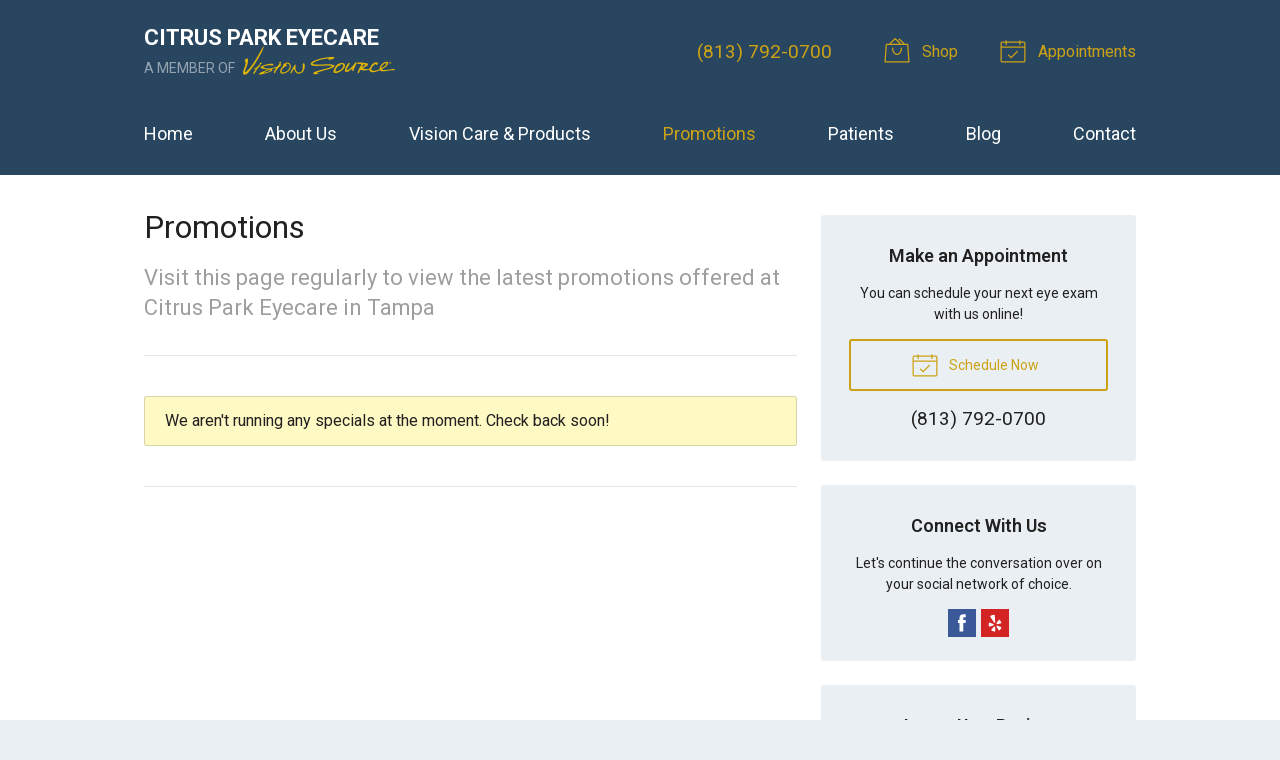

--- FILE ---
content_type: text/plain
request_url: https://www.google-analytics.com/j/collect?v=1&_v=j102&a=1379859904&t=pageview&_s=1&dl=https%3A%2F%2Fcitrusparkeyecare.com%2Fpromotions%2F&ul=en-us%40posix&dt=Latest%20Promotions%20at%20Citrus%20Park%20Eyecare%20in%20Tampa%20FL&sr=1280x720&vp=1280x720&_u=IEBAAEABAAAAACAAI~&jid=834344674&gjid=520529401&cid=687012756.1768946448&tid=UA-45866000-1&_gid=451926778.1768946448&_r=1&_slc=1&z=273269155
body_size: -452
content:
2,cG-DTZ5563L98